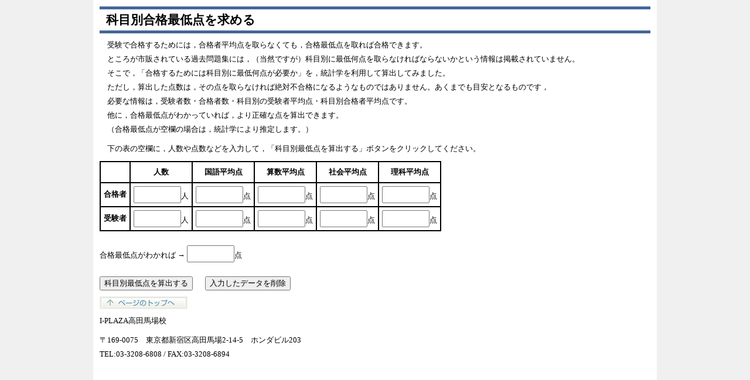

--- FILE ---
content_type: text/html
request_url: https://www.suguru.cloud/nyuushi/saiteiten.html
body_size: 3804
content:
<!doctype html>
<html>
<head>
<meta charset="utf-8">
<meta name="viewport" content="width=device-width,user-scalable=no,maximum-scale=1" />
<title>科目別合格最低点を求める I-PLAZA高田馬場校</title>
<meta name="Keywords" content="I-PLAZA高田馬場校, 偏差値の求め方, すぐる, 学習会, 中学受験, 高田馬場, すぐるゼミ, SUGURU, 優学習会, すぐる学習会, 日曜算数バトル, suguru-net, すぐるゼミ, Ｗｅｂ塾,予習シリーズ,類題,数字がえ,数字替え,都道府県,ジグソー,歴史年号,暗算トレーニング,国語,算数,社会,理科暗記,e-教材,理科実験講座" />
<meta name="Description" content="中学受験専門の学習塾である優(すぐる)学習会は，四谷大塚提携塾です。新宿区高田馬場にて1981年以来，一つの教場で合格への対策指導をしています。無料教材満載の「すぐるゼミ」，推理力・論理力を養う「学習パズル」や「学習ゲーム」など，コンテンツ満載！" />
<link href="https://iplaza.jp/style3.css" rel="stylesheet" media="all" type="text/css" />
<style>
#content table{
	border: 1px solid #000000;
}
#content table td{
	border: 1px solid #000000;
}
#content table th{
	border: 1px solid #000000;
}

</style>
<!--[if lt IE 9]>
<script src="http://css3-mediaqueries-js.googlecode.com/svn/trunk/css3-mediaqueries.js"></script>
<script type="text/javascript" src="http://html5shim.googlecode.com/svn/trunk/html5.js"></script>
<![endif]-->

<script src="../js/jquery-2.0.2.min.js"></script>
<script src="../js/js.js"></script>

</head>
<body style="line-height:180%;">
<div id="hp_base">
  
  <header>
	<nav id="g_navi">
<h2>科目別合格最低点を求める</h2>
</nav>
  </header>
  <div id="main">
    <div id="content">

      <div class="box_out">
        <div class="box_in">

　受験で合格するためには，合格者平均点を取らなくても，合格最低点を取れば合格できます。<br>
　ところが市販されている過去問題集には，（当然ですが）科目別に最低何点を取らなければならないかという情報は掲載されていません。<br>
　そこで，「合格するためには科目別に最低何点が必要か」を，統計学を利用して算出してみました。<br>
　ただし，算出した点数は，その点を取らなければ絶対不合格になるようなものではありません。あくまでも目安となるものです，<br>
　必要な情報は，受験者数・合格者数・科目別の受験者平均点・科目別合格者平均点です。<br>
　他に，合格最低点がわかっていれば，より正確な点を算出できます。<br>
　（合格最低点が空欄の場合は，統計学により推定します。）<p>
　下の表の空欄に，人数や点数などを入力して，「科目別最低点を算出する」ボタンをクリックしてください。<p>
<!--ここから-->

<html>
<body style="line-height:150%;">
<script type="text/javascript">
hen = [.0000,.0040,.0080,.0120,.0160,.0199,.0239,.0279,.0319,.0359,
.0398,.0438,.0478,.0517,.0557,.0596,.0636,.0675,.0714,.0753,
.0793,.0832,.0871,.0910,.0948,.0987,.1026,.1064,.1103,.1141,
.1179,.1217,.1255,.1293,.1331,.1368,.1406,.1443,.1480,.1517,
.1554,.1591,.1628,.1664,.1700,.1736,.1772,.1808,.1844,.1879,
.1915,.1950,.1985,.2019,.2054,.2088,.2123,.2157,.2190,.2224,
.2257,.2291,.2324,.2357,.2389,.2422,.2454,.2486,.2517,.2549,
.2580,.2611,.2642,.2673,.2704,.2734,.2764,.2794,.2823,.2852,
.2881,.2910,.2939,.2967,.2995,.3023,.3051,.3078,.3106,.3133,
.3159,.3186,.3212,.3238,.3264,.3289,.3315,.3340,.3365,.3389,
.3413,.3438,.3461,.3485,.3508,.3531,.3554,.3577,.3599,.3621,
.3643,.3665,.3686,.3708,.3729,.3749,.3770,.3790,.3810,.3830,
.3849,.3869,.3888,.3907,.3925,.3944,.3962,.3980,.3997,.4015,
.4032,.4049,.4066,.4082,.4099,.4115,.4131,.4147,.4162,.4177,
.4192,.4207,.4222,.4236,.4251,.4265,.4279,.4292,.4306,.4319,
.4332,.4345,.4357,.4370,.4382,.4394,.4406,.4418,.4429,.4441,
.4452,.4463,.4474,.4484,.4495,.4505,.4515,.4525,.4535,.4545,
.4554,.4564,.4573,.4582,.4591,.4599,.4608,.4616,.4625,.4633,
.4641,.4649,.4656,.4664,.4671,.4678,.4686,.4693,.4699,.4706,
.4713,.4719,.4726,.4732,.4738,.4744,.4750,.4756,.4761,.4767,
.4772,.4778,.4783,.4788,.4793,.4798,.4803,.4808,.4812,.4817,
.4821,.4826,.4830,.4834,.4838,.4842,.4846,.4850,.4854,.4857,
.4861,.4864,.4868,.4871,.4875,.4878,.4881,.4884,.4887,.4890,
.4893,.4896,.4898,.4901,.4904,.4906,.4909,.4911,.4913,.4916,
.4918,.4920,.4922,.4925,.4927,.4929,.4931,.4932,.4934,.4936,
.4938,.4940,.4941,.4943,.4945,.4946,.4948,.4949,.4951,.4952,
.4953,.4955,.4956,.4957,.4959,.4960,.4961,.4962,.4963,.4964,
.4965,.4966,.4967,.4968,.4969,.4970,.4971,.4972,.4973,.4974,
.4974,.4975,.4976,.4977,.4977,.4978,.4979,.4979,.4980,.4981,
.4981,.4982,.4982,.4983,.4984,.4984,.4985,.4985,.4986,.4986,
.4987,.4987,.4987,.4988,.4988,.4989,.4989,.4989,.4990,.4990,
.4990,.4991,.4991,.4991,.4992,.4992,.4992,.4992,.4993,.4993,
.4993,.4993,.4994,.4994,.4994,.4994,.4994,.4995,.4995,.4995,
.4995,.4995,.4995,.4996,.4996,.4996,.4996,.4996,.4996,.4997,
.4997,.4997,.4997,.4997,.4997,.4997,.4997,.4997,.4997,.4998,
.4998,.4998,.4998,.4998,.4998,.4998,.4998,.4998,.4998,.4998,
.4998,.4998,.4999,.4999,.4999,.4999,.4999,.4999,.4999,.4999,
.4999,.4999,.4999,.4999,.49991,.49992,.49992,.49992,.49992,.49992,
.49993,.49993,.49993,.49994,.49994,.49994,.49994,.49995,.49995,.49995,
.49995,.49995,.49996,.49996,.49996,.49996,.49996,.49996,.49997,.49997,
.49997,.49997,.49997,.49997,.49997,.49997,.49997,.49997,.49997,.49997,
.49998,.49998,.49998,.49998,.49998,.49998,.49998,.49998,.49998,.49998,
.49999,.49999,.49999,.49999,.49999,.49999,.49999,.49999,.49999,.49999,
.49999,.49999,.49999,.49999,.49999,.49999,.49999,.49999,.49999,.49999,
.49999,.49999,.49999,.49999,.49999,.49999,.49999,.49999,.49999,.49999,
.49997,.49997,.49997,.49997,.49997,.49997,.49997,.49997,.49997,.49997,
.49998,.49998,.49998,.49998,.49998,.49998,.49998,.49998,.49998,.49998,
.49999,.49999,.49999,.49999,.49999,.49999,.49999,.49999,.49999,.49999,
.49999,.49999,.49999,.49999,.49999,.49999,.49999,.49999,.49999,.49999,
.499995,.499995,.499995,.499995,.499995,.499995,.499995,.499995,.499995,.499995,
.499997,.5];
function hensa(z){	//zから面積を求める
	var i, j;
	i = Math.floor(z * 100);
	j = z * 100 - i;
	return hen[i] * (1 - j) + hen[i + 1] *j;
}
function revhensa(s){	//面積からzを求める
	//sが0.5以下である点検はしない
	var i;
	if(s == 0.5){ return 5.1; }
	if(s == 0){ return 0; }
	for(i = 0; i < 501; ++i){
		if(hen[i] >= s){ break; }
	}
	return (i - 1 + (s - hen[i-1]) / (hen[i] - hen[i-1]))/100;
}
function goukakuz(wariai){
	var r;
	if(wariai <= 0.5){
		r = revhensa(0.5-wariai);
	} else {
		r = -revhensa(wariai - 0.5);
	}
	return r;
}

//jukensha = 1000;
//goukakusha = 400;
//juken = 62;
//goukaku = 69;
//	alert(getsaitei(jukensha, goukakusha, juken, goukaku));

function getsaitei(jukenshasuu, goukakushasuu, jukenrev, goukakurev){
	var jz, gz;
	jz = goukakuz(goukakushasuu / jukenshasuu);
	gz = goukakuz(goukakushasuu / jukenshasuu / 2);
	return jukenrev + (goukakurev - jukenrev) * goukakuz(goukakushasuu / jukenshasuu) / goukakuz(goukakushasuu / jukenshasuu / 2);
}
function ok(){
	if(!(1*js.value || 1*gs.value || 1*kokujav.value || 1*kokugav.value || 1*sansuujav.value || 1*sansuugav.value || 1*shakaijav.value || 1*shakaigav.value || 1*rikajav.value || 1*rikagav.value)){
		alert('入力されていないデータがあります。');
	} else {
		saivalue = 1*sai.value;
		saiteitendisp.style.display = "block";
		kokus = getsaitei(1*js.value, 1*gs.value, 1*kokujav.value, 1*kokugav.value);
		sansuus = getsaitei(1*js.value, 1*gs.value, 1*sansuujav.value, 1*sansuugav.value);
		shakais = getsaitei(1*js.value, 1*gs.value, 1*shakaijav.value, 1*shakaigav.value);
		rikas = getsaitei(1*js.value, 1*gs.value, 1*rikajav.value, 1*rikagav.value);
		if(!saivalue){
			kokus = Math.floor(kokus + 0.5);
			sansuus = Math.floor(sansuus + 0.5);
			shakais = Math.floor(shakais + 0.5);
			rikas = Math.floor(rikas + 0.5);
			//alert("最低点予想は，" + 1*(kokus + sansuus + shakais + rikas) + "点です。");
			kokusaitei.innerHTML = kokus;
			sansaitei.innerHTML = sansuus;
			shasaitei.innerHTML = shakais;
			risaitei.innerHTML = rikas;
			saitei.innerHTML = 1*(kokus + sansuus + shakais + rikas);
			nam.innerHTML = "合格最低点";
		} else {
			saiteivalue = 1 * (kokus + sansuus + shakais + rikas);
			kokus = saivalue * kokus / saiteivalue;
			sansuus = saivalue * sansuus / saiteivalue;
			shakais = saivalue * shakais / saiteivalue;
			rikas = saivalue * rikas / saiteivalue;
			kokus = Math.floor(kokus + 0.5);
			sansuus = Math.floor(sansuus + 0.5);
			shakais = Math.floor(shakais + 0.5);
			rikas = Math.floor(rikas + 0.5);
			//alert("最低点予想は，" + 1*(kokus + sansuus + shakais + rikas) + "点です。");
			kokusaitei.innerHTML = kokus;
			sansaitei.innerHTML = sansuus;
			shasaitei.innerHTML = shakais;
			risaitei.innerHTML = rikas;
			nam.innerHTML = "最低点予想";
			saitei.innerHTML = 1*(kokus + sansuus + shakais + rikas);
			
		}
	}
}
function del(){
	if(confirm('データを削除してもよろしいですか？')){
		js.value = "";
		gs.value = "";
		kokujav.value = "";
		kokugav.value = "";
		sansuujav.value = "";
		sansuugav.value = "";
		shakaijav.value = "";
		shakaigav.value = "";
		rikajav.value = "";
		rikagav.value = "";
		sai.value = "";
		location.reload();
	}
}
</script>
<table cellpadding=5 cellspacing=0 border=1>
<tr><th><br></th><th>人数</th><th>国語平均点</th><th>算数平均点</th><th>社会平均点</th><th>理科平均点</th></tr>
<tr><th>合格者</th><td><input type="text" style="font-size:20px;" size="5" id="gs">人</td><td><input type="text" style="font-size:20px;" size="5" id="kokugav">点</td><td><input type="text" style="font-size:20px;" size="5" id="sansuugav">点</td><td><input type="text" style="font-size:20px;" size="5" id="shakaigav">点</td><td><input type="text" style="font-size:20px;" size="5" id="rikagav">点</td></tr>
<tr><th>受験者</th><td><input type="text" style="font-size:20px;" size="5" id="js">人</td><td><input type="text" style="font-size:20px;" size="5" id="kokujav">点</td><td><input type="text" style="font-size:20px;" size="5" id="sansuujav">点</td><td><input type="text" style="font-size:20px;" size="5" id="shakaijav">点</td><td><input type="text" style="font-size:20px;" size="5" id="rikajav">点</td></tr>
</table><br>
合格最低点がわかれば → <input type="text" style="font-size:20px;" size="5" id="sai">点
<br><br>
<button onclick="ok();">科目別最低点を算出する</button>&nbsp;&nbsp;&nbsp;&nbsp;&nbsp;&nbsp;&nbsp;<button onclick="del();">入力したデータを削除</button>
<p>
<div id="saiteitendisp" style="display:none;">
<table cellpadding=5 cellspacing=0 border=1>
<tr><th><span id="nam">合格最低点</span></th><th>国語最低点</th><th>算数最低点</th><th>社会最低点</th><th>理科最低点</th></tr>
<tr><td style="text-align:right;"><span id="saitei"></span></td><td style="text-align:right;"><span id="kokusaitei"></span></td><td style="text-align:right;"><span id="sansaitei"></span></td><td style="text-align:right;"><span id="shasaitei"></span></td><td style="text-align:right;"><span id="risaitei"></span></td></tr>
</table><br>
</div>



<script type="text/javascript">
//js.value = 1009;
//gs.value = 403;
//kokujav.value = 62.05;
//kokugav.value = 69.37;
//sansuujav.value = 63.86;
//sansuugav.value = 79.06;
//shakaijav.value = 33.04;
//shakaigav.value = 36.70;
//rikajav.value = 30.78;
//rikagav.value = 35.81;
</script>
</body>
</html>





<!--ここまで-->

        </div>
      </div>

      <div class="to_top"><a href="#" onclick="backToTop(); return false"><img src="http://www.suguru.jp/img/to_top.gif" alt="ページトップへ戻る" /></a></div>


    </div>
    <!--/content end-->
    
  </div>
  <!--/main end-->
</div>
<!--/base end-->

<div id="foot_base">
<footer>

  <div id="f_logo">I-PLAZA高田馬場校</div>
  <p>〒169-0075　東京都新宿区高田馬場2-14-5　ホンダビル203<br />
    TEL:03-3208-6808 / FAX:03-3208-6894</p>
</footer>
</div>
<!--/footer end-->
</body>
</html>


--- FILE ---
content_type: text/css
request_url: https://iplaza.jp/style3.css
body_size: 1620
content:
/*
 * Font
 *   .tt : monospace
 *   .nb : not bold
 *   .mr : Meiryo UI
 * Color
 *   .red : red font
 *   .green : green font
 *   .blue : blue-font
 * Multicolmn
 *   .clearfix : clearfix
 *   .col3 : multi-columns
 *   .col3 : multi-columns
 * Border
 *   .bo : border
 * Layout
 *   .i : indent
 *   .ce : center
 *   .nw : nowrap
 *   .mb1 : margin bottom 1em
 *   .mt1 : margin top 1em
 * List
 *   .nomark : no mark
 *   .dl1 : data list
 * Semantics
 *   .cm : comment
 *   .success : success
 *   .info : information
 *   .warning : warning
 *   .caution : caution
 *   .index-title: index-title
 * Code
 *   .tab : tab
 *   .c : code box
 *   .c2 : code box with tab
 *   .dos : dos command
 * Table
 *   .tb0 : table
 *   .tb1 : table
 *   .vl : table vertical line (with .tb1)
 * Reset
 *   .reset : reset
 */

/* Font */
body {
  /* font-family: verdana, 'Meiryo UI', 'メイリオ', 'ＭＳ Ｐゴシック', 'ヒラギノ角ゴシック', sans-selif; */
  font-family: 'Meiryo UI', 'メイリオ', 'ＭＳ Ｐゴシック', 'ヒラギノ角ゴシック', sans-selif;
}
pre, code {
  font-family: Consolas, 'Meiryo UI', 'メイリオ', 'ＭＳ Ｐゴシック', 'ヒラギノ角ゴシック', sans-selif;
}
.teletype, .tt {
  font-family: Consolas, 'Courier New', 'ＭＳ ゴシック', monospace;
}
.notbold, .nb {
  font-weight: normal;
}
.meiryo, .mr {
  font-family: 'Meiryo UI';
}

/* Color */
.red {
  color: red;
}
.green {
  color: green;
}
.blue {
  color: blue;
}

/* Global */
* {
  font-size: inherit;
}
html {
  background-color: #f0f0f0;
}
body {
  font-size: 10pt;
  margin: 0 auto 0 auto;
  max-width: 940px;
  min-height: 940px;
  padding: .8em;
  background-color: #fff;
}
h2 {
  font-size: 16pt;
  padding: 6px;
  margin: 0 0 8px 0;
  border-top: 5px solid #469;
  border-bottom: 5px solid #469;
}
h2::before {
  content: url("image/popase.gif") " ";
}
h2.reset::before {
  content: "";
}
h3 {
  padding: 0 0 0 4px;
  font-size: 16pt;
  border-left: 4px solid #469;
}
h4 {
  margin: 1em 0 1em 0;
  font-size: 13pt;
  padding: 3px 3px 1px 0px;
  border-bottom: 1px solid #ccc;
}
h5 {
  margin: 0;
}
h5 i {
  font-weight: normal;
}
h1.reset, h2.reset,
h3.reset, h4.reset,
h5.reset, h6.reset {
  margin: .5em 0;
  padding: 0;
  border: none;
}
h1.reset {
  font-size: 2em;
}
h2.reset {
  font-size: 1.5em;
}
h3.reset {
  font-size: 1.17em;
}
h4.reset {
  font-size: 1em;
}
p {
  margin: .7em 0 .7em 0;
}
ul {
  margin-left: -1em;
}
em {
  color: #f00;
  font-style: normal;
}
em.reset {
  color: inherit;
  font-style: italic;
}
a:link, a:visited {
  color: #113366;
}
a:hover {
  color: #f00;
}
a.reset:hover {
  color: inherit;
}

/* Multicolmn */
.clearfix:after {
  content: ".";
  display: block;
  height: 0;
  clear: both;
  visibility: hidden;
}
.clearfix .col3 {
  width: 22%;
  float: left;
  padding-right: 10px;
}
.clearfix .col6 {
  width: 47%;
  float: left;
  padding-right: 10px;
}

/* Border */
.border, .bo {
  border: 1px solid gray;
}

/* Layout */
@media screen and (min-width: 768px) {
  .indent, .i {
    margin-right: 1em;    /* INDENT */
    margin-left: 0;       /* INDENT3 */
    margin-left: 1em;     /* INDENT */
    margin-left: 0;       /* INDENT3 */
  }
}
.indent, .i {
  margin-top: 1em;
  margin-bottom: 1em;
}
.center, .ce {
  text-align: center;
}
.nowrap, .nw {
  white-space: nowrap;
}
.mt1 {
  margin-top: 1em;
}
.mb1 {
  margin-bottom: 1em;
}

/* List */
.nomark {
  list-style-type: none;
  margin-top: 0;
  margin-left: -1em;
}
.dl1 dt {
  margin-top: 1em;
  font-weight: bold;
}
.dl1 dd {
  margin-left: 1em;
}

/* Semantics */
.comment, .cm {
  color: #888;
}
.success {
  margin: 1em 0 1em 0;
  padding: 8px;
  background-color: #dfd;
  border: 1px solid #ada;
  color: #363;
}
.info {
  margin: 1em 0 1em 0;
  padding: 8px;
  background-color: #eee;
  border: 1px solid #ccc;
  color: #000;
}
.warning {
  margin: 1em 0 1em 0;
  padding: 8px;
  background-color: #ffd;
  border: 1px solid #dda;
  color: #442;
}
.caution {
  margin: 1em 0 1em 0;
  padding: 8px;
  background-color: #fdd;
  color: #c33;
}
.index-title {
  margin: .5em 0 .1em 0;
  padding: .2em;
  color: #fff;
  font-weight: bold;
  background-color: #469;
  text-align: center;
}

/* Code */
.title-tab, .tab {
  margin: .5em 0 0 0;
  display: inline-block;
  vertical-align: bottom;
  padding: 0 .7em 0 .7em;
  font-size: 6pt;
  border-top: 1px solid #999;
  border-right: 1px solid #999;
  border-left: 1px solid #999;
  border-radius: 4px 4px 0 0;
  color: #456;
  text-align: center;
  font-weight: bold;
  background-color: #d8e0f0;
}
.c, .c2, .dos {
  margin: 1em 0 1em 0;
  border: 1px solid #999;
  border-radius: 0px 2px 2px 2px;
  padding: 5px;
  background-color: #f6f6f6;
  overflow: auto;
}
.c2 {
  margin: 0 0 1em 0;
}
.dos {
  background-color: #333;
  color: #fff;
}
.dos em {
  color: #f88;
}
.dos .cm {
  color: #888;
}

/* Table */
.tb0, .tb1 {
  margin: 1em 0 1em 0;
  border-collapse: collapse;
}
.tb1 {
  width: 100%;
}
.tb1 caption {
  text-align: left;
}
.tb0 th, .tb0 td, .tb1 th, .tb1 td {
  padding: 2px 4px 2px 4px;
  vertical-align: top;
}
.tb0 th, .tb0 td {
  border: 1px solid #999;
}
.tb1 th, table.tb1 td {
  border-top: 1px solid #999;
  border-bottom: 1px solid #999;
}
.tb0 th, .tb1 th {
  background-color: #d8e0f0;
  color: #456;
  font-weight: bold;
}
.tb1 th {
  text-align: left;
}
.tb1.vl th, .tb1.vl td {
  border: 1px solid #999;
}
.tb1.js {
  width: unset;
}

/* HTML Reference */
.htmlelem {
  background-color: #e0eeff;
  padding: 6px 6px 12px 6px;
}
.htmlelem dt {
  margin-top: .6em;
  font-weight: bold;
}
.htmlelem dt:first-child {
  margin-top: 0;
}
.htmlelem dd {
  margin-left: 2em;
}
.htmlattr dt {
  margin-top: 1em;
  font-weight: bold;
}
.htmlattr dt i {
  font-weight: normal;
}
.htmlattr dd {
  margin-left: 2em;
}
.htmlvalue dt {
  margin-top: 0;
  font-weight: bold;
}

/* CSS Reference */
.csssum th {
  width: 120px;
  text-align: center;
}


--- FILE ---
content_type: application/x-javascript
request_url: https://www.suguru.cloud/js/js.js
body_size: 87
content:
$(function(){
	$("ul.gl_menu").hide();
	$(".menu").click(function(){
		$(this).toggleClass("menuOpen").next().slideToggle();
	});
});

$(function(){
$('a[href^=#]').click(function(){
var speed = 500;
var href= $(this).attr("href");
var target = $(href == "#" || href == "" ? 'html' : href);
var position = target.offset().top;
$("html, body").animate({scrollTop:position}, speed, "swing");
return false;
});
});